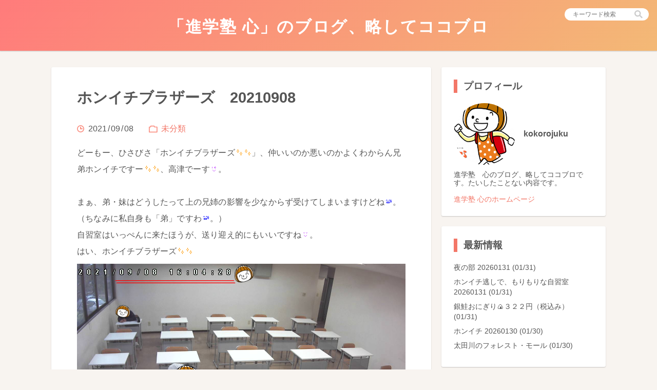

--- FILE ---
content_type: text/html; charset=utf-8
request_url: https://kokorojuku.jp/blog-entry-956.html
body_size: 12636
content:
<!DOCTYPE html>
<html>
<head>
  <meta charset="utf-8">
  <meta http-equiv="X-UA-Compatible" content="IE=edge">
  <title>ホンイチブラザーズ　20210908 - 「進学塾 心」のブログ、略してココブロ</title>
    <meta name="keywords" content="">
  <meta name="viewport" content="width=device-width, initial-scale=1">
  <meta name="author" content="kokorojuku">
  <meta name="format-detection" content="telephone=no">
  <meta http-equiv="x-dns-prefetch-control" content="on">
  <link rel="dns-prefetch" href="https://kokorojuku.jp/">
  <style>html{-webkit-box-sizing:border-box;box-sizing:border-box;overflow-y:scroll;-webkit-text-size-adjust:100%;}*,:after,:before{-webkit-box-sizing:inherit;box-sizing:inherit;}:after,:before{text-decoration:inherit;vertical-align:inherit;}*{background-repeat:no-repeat;padding:0;margin:0;}audio:not([controls]){display:none;height:0;}hr{overflow:visible;}article,aside,details,figcaption,figure,footer,header,main,menu,nav,section,summary{display:block;}summary{display:list-item;}small{font-size:80%;}[hidden],template{display:none;}abbr[title]{border-bottom:1px dotted;text-decoration:none;}a{background-color:transparent;-webkit-text-decoration-skip:objects;}a:active,a:hover{outline-width:0;}code,kbd,pre,samp{font-family:monospace,monospace;}b,strong{font-weight:bolder;}dfn{font-style:italic;}mark{background-color:#ff0;color:#000;}sub,sup{font-size:75%;line-height:0;position:relative;vertical-align:baseline;}sub{bottom:-.25em;}sup{top:-.5em;}input{border-radius:0;}[type=button],[type=reset],[type=submit] [role=button],button{cursor:pointer;}[disabled]{cursor:default;}[type=number]{width:auto;}[type=search]{-webkit-appearance:textfield;}[type=search]::-webkit-search-cancel-button,[type=search]::-webkit-search-decoration{-webkit-appearance:none;}textarea{overflow:auto;resize:vertical;}button,input,optgroup,select,textarea{font:inherit;}optgroup{font-weight:700;}button{overflow:visible;}[type=button]::-moz-focus-inner,[type=reset]::-moz-focus-inner,[type=submit]::-moz-focus-inner,button::-moz-focus-inner{border-style:none;padding:0;}[type=button]::-moz-focus-inner,[type=reset]::-moz-focus-inner,[type=submit]::-moz-focus-inner,button:-moz-focusring{outline:1px dotted ButtonText;}[type=reset],[type=submit],button,html [type=button]{-webkit-appearance:button;}button,select{text-transform:none;}button,input,select,textarea{background-color:transparent;border-style:none;color:inherit;}select{-moz-appearance:none;-webkit-appearance:none;}select::-ms-expand{display:none;}select::-ms-value{color:currentColor;}legend{border:0;color:inherit;display:table;max-width:100%;white-space:normal;}::-webkit-file-upload-button{-webkit-appearance:button;font:inherit;}[type=search]{-webkit-appearance:textfield;outline-offset:-2px;}img{border-style:none;}progress{vertical-align:baseline;}svg:not(:root){overflow:hidden;}audio,canvas,progress,video{display:inline-block;}@media screen{[hidden~=screen]{display:inherit;}[hidden~=screen]:not(:active):not(:focus):not(:target){position:absolute !important;clip:rect(0 0 0 0) !important;}}[aria-busy=true]{cursor:progress;}[aria-controls]{cursor:pointer;}[aria-disabled]{cursor:default;}::-moz-selection{background-color:#b3d4fc;color:#000;text-shadow:none;}::selection{background-color:#b3d4fc;color:#000;text-shadow:none;}body{color:#555;font-size:16px;background:#F8F4F0;}body,textarea,input,select{font-family:"YuGothic","Hiragino Kaku Gothic Pro","Meiryo",sans-serif;}ul,ol,li,dl,dt,dd{list-style:none;}p{margin:0;}input[type="text"],input[type="password"],textarea{border:1px solid #ccc;border-radius:3px;font-size:0.9rem;padding:4px 8px;}input[type="text"],input[type="password"],input[type="submit"],textarea,select{outline:none;}a{text-decoration:none;-webkit-transition:all 0.2s ease-in;transition:all 0.2s ease-in;}a:hover{opacity:.7;}a:link,a:visited,.entryBody a,.entryBody a:visited,.pager a,.pager a:visited,.m-commentArea_title,.commentList_author,.l_footer{color:#F37768;}.is-active{display:block !important;}.arrow{position:relative;vertical-align:middle;text-decoration:none;}.arrow::before,.arrow::after{content:"";display:inline-block;position:absolute;top:0;bottom:0;margin:auto;vertical-align:middle;}.arrow::before{-webkit-transition:all 0.2s ease-in;transition:all 0.2s ease-in;}.m-pager_link-prev::before{width:8px;height:8px;border-top:2px solid #F37768;border-right:2px solid #F37768;-webkit-transform:rotate(225deg);transform:rotate(225deg);left:22px;}.m-pager_link-prev::after{left:22px;}.m-pager_link-next::before{width:8px;height:8px;border-top:2px solid #F37768;border-right:2px solid #F37768;-webkit-transform:rotate(45deg);transform:rotate(45deg);right:22px;}.m-pager_link-next::after{right:22px;}.l-search{position:absolute;top:16px;right:16px;}.l-search-sp{background-color:#fff;-webkit-box-shadow:0 1px 2px rgba(0,0,0,0.2);box-shadow:0 1px 2px rgba(0,0,0,0.2);text-align:center;padding:16px 5%;}.l-search-sp .m-search{border:1px solid #ccc;border-radius:32px;padding:3px 4% 3px 2%;}.l-search-sp .m-search input[type="text"]{font-size:0.8rem;-webkit-box-flex:1;-webkit-flex-grow:1;-ms-flex-positive:1;flex-grow:1;}.l-search-sp .m-search input[type="submit"]{background-size:16px;height:20px;width:20px;}.l-search .m-search{border-radius:16px;font-size:0.85rem;padding:0 8px;}.l-search .m-search input[type="text"]{font-size:0.75rem;width:124px;}.l-search .m-search input[type="submit"]{background-size:16px;height:24px;width:24px;}.m-search{background-color:#fff;display:-webkit-box;display:-webkit-flex;display:-ms-flexbox;display:flex;-webkit-box-align:center;-webkit-align-items:center;-ms-flex-align:center;align-items:center;}.m-search input[type="text"]{border:none;}.menuTrigger{cursor:pointer;margin:0 2% 0 0;position:relative;width:32px;height:24px;}.menuTrigger span{background-color:#fff;display:inline-block;position:absolute;left:0;height:3px;width:100%;}.menuTrigger span:nth-child(1){top:0;}.menuTrigger span:nth-child(2){top:10px;}.menuTrigger span:nth-child(3){top:20px;}.searchIcon{background-image:url("[data-uri]");background-position:center;cursor:pointer;}.primaryBtn{border-radius:4px;border:1px solid #F37768;color:#F37768;cursor:pointer;line-height:1;padding:0.75rem 1.5rem;-webkit-transition:all 0.2s ease-in;transition:all 0.2s ease-in;}.primaryBtn:hover{background-color:#F37768;color:#fff;opacity:1;}.primaryBtn-commentBtn{width:160px;}.primaryBtn-archiveOpen{padding:0.5rem;text-align:center;}.primaryBtn-archiveOpen:after{content:"";display:block;width:0;height:0;border-right:6px solid transparent;border-bottom:8px solid #F37768;border-left:6px solid transparent;margin:0 auto;}.primaryBtn-archiveOpen:hover:after{border-bottom-color:#fff;}.is-over + .primaryBtn-archiveOpen:after{border-bottom:none;border-right:6px solid transparent;border-top:8px solid #F37768;border-left:6px solid transparent;}.is-over + .primaryBtn-archiveOpen:hover:after{border-bottom-color:#fff;}.normalBtn{background-color:#fff;border-radius:4px;-webkit-box-shadow:0 1px 3px 2px rgba(0,0,0,0.2);box-shadow:0 1px 3px 2px rgba(0,0,0,0.2);color:#F37768;-webkit-transition:all 0.2s ease-in;transition:all 0.2s ease-in;}.normalBtn:hover{-webkit-box-shadow:0 1px 2px rgba(0,0,0,0.2);box-shadow:0 1px 2px rgba(0,0,0,0.2);opacity:.8;}.normalBtn-commentDelete{cursor:pointer;font-size:0.9rem;margin:16px 0 0;padding:0.5rem 1rem;}body{display:-webkit-box;display:-webkit-flex;display:-ms-flexbox;display:flex;-webkit-box-orient:vertical;-webkit-box-direction:normal;-webkit-flex-direction:column;-ms-flex-direction:column;flex-direction:column;min-height:100vh;}.l-contents{-webkit-box-flex:1;-webkit-flex-grow:1;-ms-flex-positive:1;flex-grow:1;}.l-contents_inner{display:-webkit-box;display:-webkit-flex;display:-ms-flexbox;display:flex;-webkit-box-orient:horizontal;-webkit-box-direction:normal;-webkit-flex-direction:row;-ms-flex-direction:row;flex-direction:row;margin:0 auto;padding:32px 0 48px;max-width:1080px;}.l-contents_inner .l-leftArea{-webkit-box-flex:1;-webkit-flex-grow:1;-ms-flex-positive:1;flex-grow:1;max-width:740px;}.l-contents_inner .l-rightArea{margin:0 0 0 20px;width:320px;}.l-header{background:linear-gradient(135deg,#FF7B7B,#F3B976);-webkit-box-shadow:0px 1px 2px rgba(0,0,0,0.2);box-shadow:0px 1px 2px rgba(0,0,0,0.2);margin:0;}.l-header .headerContents{line-height:2.2rem;margin:0 auto;padding:32px 0 24px;text-align:center;}.l-header .headerContents_logo{color:#fff;display:inline-block;font-size:2rem;line-height:1.25;letter-spacing:0.1rem;padding:0 1rem;-webkit-transition:all 0.2s ease-in;transition:all 0.2s ease-in;}.l-header .headerContents_desc{color:#fff;}.entryList_title{color:#555;}.entryList_item{background-color:#fff;border-radius:3px;-webkit-box-shadow:0px 1px 2px rgba(0,0,0,0.2);box-shadow:0px 1px 2px rgba(0,0,0,0.2);margin:0 0 20px;padding:0;word-break:break-all;overflow:hidden;}.entryList_item .m-entryTitle{padding:24px 30px;}.entryList_item .m-entryTitle .entryTitle{display:block;font-size:1.8rem;line-height:2.4rem;margin:0 0 20px;max-height:7.4rem;}.entryList_item .m-entryTitle .entryDesc{color:#999;font-size:14px;line-height:1.2rem;max-height:3.6rem;margin:0 0 20px;overflow:hidden;}.entryList_item .m-entryTmb{width:100%;height:420px;}.entryList_item .m-entryTmb .entryTmb{width:100%;height:420px;}.entryList_item:not(:first-child){display:-webkit-box;display:-webkit-flex;display:-ms-flexbox;display:flex;-webkit-box-orient:horizontal;-webkit-box-direction:reverse;-webkit-flex-direction:row-reverse;-ms-flex-direction:row-reverse;flex-direction:row-reverse;-webkit-flex-wrap:nowrap;-ms-flex-wrap:nowrap;flex-wrap:nowrap;-webkit-box-pack:justify;-webkit-justify-content:space-between;-ms-flex-pack:justify;justify-content:space-between;-webkit-box-align:stretch;-webkit-align-items:stretch;-ms-flex-align:stretch;align-items:stretch;-webkit-align-content:center;-ms-flex-line-pack:center;align-content:center;height:205px;padding:5px;}.entryList_item:not(:first-child) .m-entryTmb{-webkit-box-flex:0;-webkit-flex:0 0 260px;-ms-flex:0 0 260px;flex:0 0 260px;height:195px;}.entryList_item:not(:first-child) .m-entryTmb .entryTmb{height:195px;width:260px;}.entryList_item:not(:first-child) .m-entryTitle{display:-webkit-box;display:-webkit-flex;display:-ms-flexbox;display:flex;-webkit-box-flex:1;-webkit-flex:1;-ms-flex:1;flex:1;-webkit-box-pack:justify;-webkit-justify-content:space-between;-ms-flex-pack:justify;justify-content:space-between;-webkit-box-align:start;-webkit-align-items:start;-ms-flex-align:start;align-items:start;padding:20px;position:relative;}.entryList_item:not(:first-child) .m-entryTitle_inner .entryTitle{font-size:1.6rem;line-height:2rem;max-height:6rem;}.entryList_item:not(:first-child) .entryDesc{display:none;}.entryList_item:not(:first-child) .m-entrySup{position:absolute;bottom:20px;}.m-entryTitle .entryTitle{color:#555;-webkit-transition:all 0.2s ease-in;transition:all 0.2s ease-in;font-weight:bold;overflow:hidden;}.m-entryTitle .entryTitle:hover{color:#555;}.m-entryTmb{display:block;overflow:hidden;}.m-entryTmb:hover{opacity:.7;}.m-entryTmb .entryTmb{background-size:cover;background-position:center center;display:block;}.m-entrySup{display:block;padding:0;overflow:hidden;width:100%;}.m-entrySup .entryDate{background-image:url("[data-uri]");background-size:14px 14px;background-position:left center;display:inline-block;padding:0 0 0 20px;}.m-entrySup .entryDate_y{display:inline;margin:0 2px;}.m-entrySup .entryDate_m{display:inline;margin:0 2px;}.m-entrySup .entryDate_d{display:inline;margin:0 2px;}.m-entrySup .entryCat{background-image:url("[data-uri]");background-size:17px 21px;background-position:left center;padding:0 0 0 24px;display:inline-block;margin:0 0 0 24px;}.l-entry{background-color:#fff;border-radius:3px;-webkit-box-shadow:0px 1px 2px rgba(0,0,0,0.2);box-shadow:0px 1px 2px rgba(0,0,0,0.2);margin:0 0 20px;padding:40px 50px;word-wrap:break-word;overflow-wrap:break-word;}.l-entryHeader{margin:0 0 20px;}.l-entryHeader .entryTitle{font-size:1.8rem;line-height:2.4rem;margin:0 0 32px;}.l-entryBody .entryText,.l-entryBody .entryMore{letter-spacing:0.2px;line-height:2rem;padding:0;margin:0;}.l-entryBody a:visited,.l-entryBody a:focus,.l-entryBody a:hover,.l-entryBody a:active{opacity:.7;}.l-entry h3{font-size:1.6rem;margin:20px 0 0 0;padding:0 0 0 12px;border-left:8px solid #F37768;}.l-entry h4{font-size:1.45rem;margin:20px 0 0 0;}.l-entry h5{font-size:1.3rem;margin:20px 0 0 0;}.l-entry h6{font-size:1rem;margin:20px 0 0 0;}.l-entry img{max-width:100%;height:auto;margin:8px auto;}.l-entry .emoji{display:inline-block;margin:0 2px;}.l-entry ul,.l-entry ol,.l-entry dl,.l-entry p,.l-entry fieldset,.l-entry blockquote,.l-entry table{margin:0.8rem 0;}.l-entry fieldset{border:1px solid #ccc;margin:0 2px;padding:10px;}.l-entry blockquote{background-color:#F8F4F0;border-radius:4px;margin:20px 0;padding:24px;position:relative;}.l-entry blockquote:after{position:absolute;bottom:-8px;right:16px;content:'"';font-family:sans-serif;font-size:5.5em;opacity:.1;}.l-entry table{margin:0 0 20px 0;border-collapse:collapse;border-spacing:0;}.l-entry th,.l-entry td{padding:12px;text-align:left;border:1px solid #ccc;}.l-entry em,.l-entry i{font-family:Verdana,Helvetica,"Hiragino Kaku Gothic Pro",sans-serif;}.l-entry iframe{display:block;margin:24px auto;max-width:100%;}.entryFooter{display:-webkit-flex;display:flex;margin:60px 0 0;}.l-entry img.entryTagIcon{margin:5px 12px 0 0;max-width:none;height:14px;width:14px;}.entryTag{-webkit-flex:1;flex:1;}.entryTag a{font-size:14px;margin:0 0.4rem;}.entryTag a:first-child{margin:0 0.4rem 0 0;}.m-commentArea{background-color:#fff;border-radius:3px;-webkit-box-shadow:0 1px 2px rgba(0,0,0,0.2);box-shadow:0 1px 2px rgba(0,0,0,0.2);padding:40px 50px;}.m-commentArea_title{font-size:1.5rem;margin:0 0 16px;}.commentList{border-bottom:1px dotted #ccc;clear:both;padding:16px 0;overflow:hidden;word-wrap:break-word;overflow-wrap:break-word;}.commentList_author{margin:0 0 4px;font-weight:normal;}.commentList_title{margin:0 0 4px;font-weight:bold;}.commentList_text{font-size:0.9rem;}.commentList_footer{font-size:0.8rem;float:right;}.commentList_footer .commentDate,.commentList_footer .commentUrl,.commentList_footer .commentEdit{padding-right:4px;}.m-commentForm{margin:32px 0;}.m-commentForm_title{font-size:1rem;font-weight:bold;margin:0 0 8px 0;line-height:1;}.m-commentForm_input{margin:0 0 20px;}.m-commentForm_textarea{margin:0 0 10px 0;}.m-commentForm_textarea .commentFormTextarea{width:100%;height:200px;}.comment_form_checkbox_wrap,.comment_form_text_wrap{margin:0 0 20px 0;}.commentFormText{width:60%;}.commentFormCheckbox{margin:0 8px 0 0;-webkit-appearance:checkbox;}.comment_form_delete_btn{font-size:14px;float:right;margin:10px;cursor:pointer;}.search_area,.titlelist_area{background-color:#fff;border-radius:3px;-webkit-box-shadow:0 1px 2px rgba(0,0,0,0.2);box-shadow:0 1px 2px rgba(0,0,0,0.2);margin:0 0 20px;padding:20px 5%;}.search_area_title,.titlelist_area_title{font-size:1.3rem;font-weight:bold;margin:16px 0 24px;}.search_list,.titlelist_list{letter-spacing:0.2px;}.search_item,.titlelist_item{border-bottom:1px dotted #ccc;word-wrap:break-word;}.search_item{margin:0 0 20px;padding:0 0 20px;}.titlelist_item{margin:0 0 16px;padding:0 0 16px;}.search_item:last-child,.titlelist_item:last-child{border-bottom:none;margin:0;}.search_item_title,.titlelist_item_title{display:block;font-size:1.2rem;font-weight:bold;margin:0 0 8px;}.search_item_description,.titlelist_item_description{font-size:0.9rem;}.search_item_sup,.titlelist_item_sup{text-align:right;font-size:0.8rem;margin:8px 0 0;}.search_item_category,.titlelist_item_category{margin:0 8px 0 0;}.l-pager{background-color:#fff;border-radius:3px;-webkit-box-shadow:0px 1px 2px rgba(0,0,0,0.2);box-shadow:0px 1px 2px rgba(0,0,0,0.2);margin:0 auto 20px;line-height:1em;overflow:hidden;position:relative;}.m-pager-prev{float:left;text-align:left;}.m-pager-next{float:right;text-align:right;}.m-pager-home{position:absolute;top:50%;left:50%;-webkit-transform:translate(-50%,-50%);transform:translate(-50%,-50%);}.m-pager_link{display:inline-block;width:100%;}.m-pager_link-prev{padding:24px 6px 24px 20px;}.m-pager_link-next{padding:24px 20px 24px 6px;}.m-pager_link-home img{cursor:pointer;height:24px;width:24px;}.m-pager .pagerText{vertical-align:middle;margin:0 12px;line-height:1;}.m-plugin{background-color:#fff;border-radius:3px;-webkit-box-shadow:0 1px 2px rgba(0,0,0,0.2);box-shadow:0 1px 2px rgba(0,0,0,0.2);margin:0 0 20px;padding:24px;}.m-plugin_title{border-left:7px solid #F37768;margin:0 0 20px;padding:0 0 0 12px;}.m-plugin .pluginContents_list{margin:0 0 8px;line-height:1.2rem;}.m-plugin .pluginContents_list a{color:#555;font-size:0.9rem;}.m-plugin .pluginContents-archive.is-over{height:370px;overflow:hidden;}.profHeader{display:-webkit-box;display:-webkit-flex;display:-ms-flexbox;display:flex;-webkit-box-align:center;-webkit-align-items:center;-ms-flex-align:center;align-items:center;margin:0 0 12px;}.profHeader_img{background-size:cover;background-position:center;border-radius:120px;overflow:hidden;height:120px;width:120px;}.profHeader_name{font-weight:bold;margin:0 0 0 16px;line-height:1.25;word-break:break-all;}.profIntro{font-size:0.85rem;line-height:1.2;}#archive_opener{display:none;}#archive_opener.is-visible{display:block;}.userTag{display:inline-block;font-size:14px;margin:0 0.35rem 0 0;}.l-footer{background:#fff;-webkit-box-shadow:0 -1px 1px rgba(0,0,0,0.1);box-shadow:0 -1px 1px rgba(0,0,0,0.1);font-size:0.82rem;line-height:1.75;padding:1.5rem 0;text-align:center;}.l-rightArea .l-footer{-webkit-box-shadow:0 1px 2px rgba(0,0,0,0.2);box-shadow:0 1px 2px rgba(0,0,0,0.2);border-radius:3px;}@media screen and (max-width:1160px){.l-header .headerContents_logo{font-size:1.85rem;}}@media screen and (max-width:1080px){.l-contents_inner{padding:32px 10px 48px;}.l-contents_inner .l-rightArea{width:300px;}}@media screen and (min-width:981px){.l-search{display:block;}.l-search-sp{display:none;}.menuTrigger{display:none;}.overlayFilter{display:none;}}@media screen and (max-width:980px){.l-header_inner{display:-webkit-box;display:-webkit-flex;display:-ms-flexbox;display:flex;-webkit-box-align:center;-webkit-align-items:center;-ms-flex-align:center;align-items:center;}.l-header_inner .headerContents{padding:24px 0 20px;}.l-header_inner .headerContents_logo{font-size:1.7rem;}.l-search{display:none;}.l-contents_inner{display:block;margin:0 auto;padding:32px 0 48px;width:740px;}.l-contents_inner .l-rightArea{background-color:#fff;display:none;overflow-y:scroll;position:fixed;top:0;right:-100%;bottom:0;margin:0;width:45%;-webkit-transition:right .5s 1s;transition:right .5s 1s;z-index:50;}.l-contents_inner .l-rightArea.is-active{right:0;}.l-contents_inner .l-rightArea .m-plugin{-webkit-box-shadow:none;box-shadow:none;border-radius:0;margin:0;}.l-contents_inner .l-rightArea .m-plugin .pluginContents_list{margin:0 0 12px;}.overlayFilter{background:#000;cursor:pointer;display:none;opacity:.8;position:fixed;top:0;right:0;bottom:0;left:0;z-index:20;}.m-commentArea{margin:0 0 20px;}.l-rightArea .l-footer{-webkit-box-shadow:0 -1px 1px rgba(0,0,0,0.1);box-shadow:0 -1px 1px rgba(0,0,0,0.1);border-radius:0;}}@media screen and (max-width:860px){.l-header .headerContents_logo{font-size:1.65rem;letter-spacing:0;}.l-contents-permanentPage{width:100%;}.l-contents-permanentPage .l-pager{border-radius:0;}.l-contents-commentEditPage{width:100%;}.l-entry{border-radius:0;padding:30px 5%;}.m-commentArea{border-radius:0;padding:30px 5%;}.normalBtn-commentDelete{margin:16px 5% 0;}}@media screen and (max-width:760px){.l-contents{width:100%;}.l-contents_inner{width:100%;}.l-contents_inner .l-rightArea{width:60%;}.l-header .headerContents_logo{font-size:1.6rem;}.entryList_item{border-radius:0;}.entryList_item .m-entryTmb{height:320px;width:100%;}.entryList_item .m-entryTmb .entryTmb{height:320px;width:100%;}.entryList_item .m-entryTitle{padding:20px 5%;}.entryList_item .m-entryTitle .entryTitle{font-size:1.5rem;line-height:2rem;margin:0 0 16px;max-height:none;}.entryList_item .m-entryTitle .entryDesc{display:none;}.entryList_item:not(:first-child){display:block;height:auto;padding:0;}.entryList_item:not(:first-child) .m-entryTmb{height:320px;}.entryList_item:not(:first-child) .m-entryTmb .entryTmb{height:320px;width:100%;}.entryList_item:not(:first-child) .m-entryTitle{display:block;padding:20px 5%;}.entryList_item:not(:first-child) .m-entryTitle_inner .entryTitle{font-size:1.5rem;line-height:2rem;max-height:none;}.entryList_item:not(:first-child) .m-entrySup{position:static;}.l-entryHeader .entryTitle{font-size:1.65rem;line-height:2.2rem;margin:0 0 24px;}.l-pager{border-radius:0;}}@media screen and (max-width:680px){.l-header .headerContents_logo{font-size:1.5rem;}.entryList_item .m-entryTitle .entryTitle{font-size:1.4rem;line-height:1.9rem;}.entryList_item .m-entryTitle .m-entrySup{font-size:0.9rem;}.entryList_item:not(:first-child) .m-entryTitle_inner .entryTitle{font-size:1.4rem;line-height:1.9rem;}}@media screen and (max-width:600px){.l-header_inner{-webkit-box-flex:1;-webkit-flex-grow:1;-ms-flex-positive:1;flex-grow:1;text-align:left;}.l-header_inner .headerContents{-webkit-box-flex:1;-webkit-flex-grow:1;-ms-flex-positive:1;flex-grow:1;line-height:1;padding:20px 0;text-align:left;}.l-header_inner .headerContents_logo{font-size:1.4rem;}.l-header_inner .headerContents_desc{display:none;}.l-contents_inner{padding:24px 0 32px;}.entryList_item .m-entryTmb{height:240px;}.entryList_item .m-entryTmb .entryTmb{height:240px;}.entryList_item:not(:first-child) .m-entryTmb{height:240px;}.entryList_item:not(:first-child) .m-entryTmb .entryTmb{height:240px;}.l-entryHeader{margin:0 0 16px;}.l-entryHeader .entryTitle{font-size:1.55rem;line-height:2.2rem;margin:0 0 20px;}.l-entryBody .entryText,.l-entryBody .entryMore{line-height:1.75rem;}.l-entry h3{font-size:1.4rem;}.l-entry h4{font-size:1.25rem;}.l-entry h5{font-size:1.15rem;}.m-commentArea_title{font-size:1.4rem;}.m-commentForm_title{font-size:0.85rem;}.commentFormText{width:100%;}.primaryBtn-commentBtn{width:100%;}.l-pager{font-size:0.9rem;}.l-footer{font-size:0.7rem;line-height:1.75rem;}}@media screen and (max-width:540px){.l-header .headerContents_logo{font-size:1.3rem;}.m-entrySup{font-size:0.9rem;}}@media screen and (max-width:500px){.l-contents_inner{padding:20px 0 24px;}.l-contents_inner .l-rightArea{width:80%;}.l-header .headerContents_logo{font-size:1.2rem;}.menuTrigger{margin:0 4% 0 0;width:28px;height:20px;}.menuTrigger span:nth-child(1){top:0;}.menuTrigger span:nth-child(2){top:8px;}.menuTrigger span:nth-child(3){top:16px;}.entryList_item .m-entryTmb{height:200px;}.entryList_item .m-entryTmb .entryTmb{height:200px;}.entryList_item .m-entryTitle{padding:16px 5%;}.entryList_item .m-entryTitle .entryTitle{font-size:1.3rem;line-height:1.75rem;}.entryList_item .m-entryTitle .m-entrySup{font-size:0.9rem;}.entryList_item:not(:first-child) .m-entryTmb{height:200px;}.entryList_item:not(:first-child) .m-entryTmb .entryTmb{height:200px;}.entryList_item:not(:first-child) .m-entryTitle{padding:16px 5%;}.entryList_item:not(:first-child) .m-entryTitle_inner .entryTitle{font-size:1.3rem;line-height:1.75rem;}.l-entry{padding:24px 5%;}.l-entry h3{font-size:1.3rem;}.l-entry h4{font-size:1.2rem;}.l-entry h5{font-size:1.1rem;}.l-entryHeader{margin:0 0 12px;}.l-entryHeader .entryTitle{font-size:1.4rem;line-height:2rem;margin:0 0 16px;}.commentList_footer{margin:4px 0 0;}.m-commentArea{padding:24px 5%;}.m-commentArea_title{font-size:1.3rem;margin:0 0 12px;}}</style>
  <link rel="dns-prefetch" href="https://kokorojuku.jp/">
  <link rel="alternate" type="application/rss+xml" href="https://kokorojuku.jp/?xml" title="RSS">
      <link rel="next" href="https://kokorojuku.jp/blog-entry-957.html">  <link rel="prev" href="https://kokorojuku.jp/blog-entry-955.html">  <link rel="start" href="https://kokorojuku.jp/">
  <script>
  (function() {
    const initMenu = function() {
      let archive = document.getElementById('plugin_archive'),
        trigger = document.getElementById('archive_opener'); 

      document.getElementById('menu_trigger').addEventListener('click', openMenu, false);
      document.getElementById('overlay_filter').addEventListener('click', closeMenu, false);
      trigger.addEventListener('click', toggleList, false);  
      if(archive.clientHeight > 370) {
        archive.classList.add('is-over'); 
        trigger.classList.add('is-visible');
      }
    }
    const toggleList = function() {
      document.getElementById('plugin_archive').classList.toggle('is-over');
    }
    const openMenu = function() {
      document.getElementById('right_area').classList.add('is-active');
      document.getElementById('overlay_filter').classList.add('is-active');
    }
    const closeMenu = function() {
      document.getElementById('right_area').classList.remove('is-active');
      document.getElementById('overlay_filter').classList.remove('is-active');
    }
    document.addEventListener("DOMContentLoaded", initMenu, false);
    let timer = setInterval(function(){
      if ("undefined" === typeof window.Autopager) {
        return;
      }
      window.Autopager.pageChangeLister(initMenu);
      clearInterval(timer);
    }, 500);
  })();
  </script>
<meta property="og:type" content="article">
<meta property="og:url" content="https://kokorojuku.jp/blog-entry-956.html">
<meta property="og:title" content="ホンイチブラザーズ　20210908">
<meta property="og:description" content="どーもー、ひさびさ「ホンイチブラザーズ」、仲いいのか悪いのかよくわからん兄弟ホンイチですー、高津でーす。まぁ、弟・妹はどうしたって上の兄姉の影響を少なからず受けてしまいますけどね。（ちなみに私自身も「弟」ですわ。）自習室はいっぺんに来たほうが、送り迎え的にもいいですね。はい、ホンイチブラザーズこの、手前のお兄さんには「ホンイチ・マスター」の称号を、うしろの弟には「ホンイチ・プレンティス」の称号を勝...">
<meta property="og:image" content="https://blog-imgs-136.fc2.com/k/o/k/kokorojuku/20210908174603abb.jpg">
</head>
<body>
  <header class="l-header">
    <div class="l-header_inner">
      <div class="headerContents">
        <a href="https://kokorojuku.jp/"><h1 class="headerContents_logo">「進学塾 心」のブログ、略してココブロ</h1></a>
        <p class="headerContents_desc"></p>
      </div>
      <div class="l-search">
        <form action="https://kokorojuku.jp/blog-entry-956.html" method="get">
        <div class="m-search">
          <input type="text" name="q" value="" placeholder="キーワード検索">
          <input type="submit" value="" class="searchIcon">
        </div>
        </form>
      </div>
      <div id="menu_trigger" class="menuTrigger">
        <span></span><span></span><span></span>
      </div>
    </div>
  </header>

  <div class="l-contents">
    <div class="l-contents_inner">

      <div class="l-leftArea">
      
                              <!-- 個別記事 -->

        <div class="l-entry" id="e956">
          <div class="l-entryHeader">
            <h2 class="entryTitle">
              ホンイチブラザーズ　20210908            </h2>

            <div class="m-entrySup">
              <div class="entryDate">
                <span class="entryDate_y">2021</span><span>/</span><span class="entryDate_m">09</span><span>/</span><span class="entryDate_d">08</span>
              </div>
              <div class="entryCat">
                <a href="/blog-category-0.html" title="このカテゴリ一覧を見る">
                  未分類                </a>
              </div>
            </div>
          </div><!-- /l-entryHeader -->

          <div class="l-entryBody">
            <div class="entryText">
              どーもー、ひさびさ「ホンイチブラザーズ<img src="//static.fc2.com/image/i/189.gif"  class="emoji" style="border:none;" /><img src="//static.fc2.com/image/i/189.gif"  class="emoji" style="border:none;" />」、仲いいのか悪いのかよくわからん兄弟ホンイチですー<img src="//static.fc2.com/image/i/189.gif"  class="emoji" style="border:none;" /><img src="//static.fc2.com/image/i/189.gif"  class="emoji" style="border:none;" />、高津でーす<img src="//static.fc2.com/image/i/236.gif"  class="emoji" style="border:none;" />。<div><br></div><div>まぁ、弟・妹はどうしたって上の兄姉の影響を少なからず受けてしまいますけどね<img src="//static.fc2.com/image/i/229.gif"  class="emoji" style="border:none;" />。</div><div>（ちなみに私自身も「弟」ですわ<img src="//static.fc2.com/image/i/229.gif"  class="emoji" style="border:none;" />。）</div><div>自習室はいっぺんに来たほうが、送り迎え的にもいいですね<img src="//static.fc2.com/image/i/228.gif"  class="emoji" style="border:none;" />。</div><div>はい、ホンイチブラザーズ<img src="//static.fc2.com/image/i/189.gif"  class="emoji" style="border:none;" /><img src="//static.fc2.com/image/i/189.gif"  class="emoji" style="border:none;" /></div><div><a href="https://kokorojuku.jp/img/20210908174603abb.jpg/" target="_blank"><img src="https://blog-imgs-136.fc2.com/k/o/k/kokorojuku/20210908174603abb.jpg" alt="20210908ホンイチ"></a><br></div><div>この、手前のお兄さんには「ホンイチ・マスター<img src="//static.fc2.com/image/i/234.gif"  class="emoji" style="border:none;" />」の称号を、うしろの弟には「ホンイチ・プレンティス<img src="//static.fc2.com/image/i/189.gif"  class="emoji" style="border:none;" />」の称号を勝手に授けます。スターウォーズですね<img src="//static.fc2.com/image/i/229.gif"  class="emoji" style="border:none;" />。</div><div><br></div><div>最近また雨が続いて<img src="//static.fc2.com/image/i/181.gif"  class="emoji" style="border:none;" />、洗濯ものに困る感じですねー<img src="//static.fc2.com/image/i/229.gif"  class="emoji" style="border:none;" /><img src="//static.fc2.com/image/i/229.gif"  class="emoji" style="border:none;" /><img src="//static.fc2.com/image/i/229.gif"  class="emoji" style="border:none;" />。</div><div>じゃねー。</div>            </div>
            <div class="entryMore">
                          </div>
          </div><!-- /l-entryBody -->
          
                  </div><!-- /l-entry -->

                        
        <!-- 記事ページャ -->
          <div class="l-pager">
                          <div class="m-pager m-pager-prev">
                <a class="m-pager_link m-pager_link-prev arrow" href="https://kokorojuku.jp/blog-entry-957.html">
                  <span class="pagerText">前の記事</span>
                </a>
              </div>
            
            <div class="m-pager m-pager-home">
              <a href="https://kokorojuku.jp/" class="m-pager_link m-pager_link-home"><img src="data:image/svg+xml;charset=utf8,%3C%3Fxml%20version%3D%221.0%22%20encoding%3D%22utf-8%22%3F%3E%0A%3C!--%20Generator%3A%20Adobe%20Illustrator%2022.0.1%2C%20SVG%20Export%20Plug-In%20.%20SVG%20Version%3A%206.00%20Build%200)%20%20--%3E%0A%3Csvg%20version%3D%221.1%22%20id%3D%22%E3%83%AC%E3%82%A4%E3%83%A4%E3%83%BC_1%22%20xmlns%3D%22http%3A%2F%2Fwww.w3.org%2F2000%2Fsvg%22%20xmlns%3Axlink%3D%22http%3A%2F%2Fwww.w3.org%2F1999%2Fxlink%22%20x%3D%220px%22%0A%09%20y%3D%220px%22%20viewBox%3D%220%200%2051%2048%22%20style%3D%22enable-background%3Anew%200%200%2051%2048%3B%22%20xml%3Aspace%3D%22preserve%22%3E%0A%3Cstyle%20type%3D%22text%2Fcss%22%3E%0A%09.st0%7Bfill%3A%23FA9285%3B%7D%0A%3C%2Fstyle%3E%0A%3Ctitle%3ECombined%20Shape%3C%2Ftitle%3E%0A%3Cdesc%3ECreated%20with%20Sketch.%3C%2Fdesc%3E%0A%3Cg%20id%3D%22Page-1%22%3E%0A%09%3Cpath%20id%3D%22Combined-Shape%22%20class%3D%22st0%22%20d%3D%22M25.5%2C31.4V48h19c0.5%2C0%2C1-0.5%2C1-1V18.5H51L25.5%2C0L0%2C18.5h5.5V47c0%2C0.6%2C0.4%2C1%2C1%2C1h8.1V31.4%0A%09%09c0-3.1%2C2.4-5.5%2C5.5-5.5S25.5%2C28.3%2C25.5%2C31.4z%22%2F%3E%0A%3C%2Fg%3E%0A%3C%2Fsvg%3E%0A" alt=""></a>
            </div>

                          <div class="m-pager m-pager-next">
                <a class="m-pager_link m-pager_link-next arrow" href="https://kokorojuku.jp/blog-entry-955.html">
                  <span class="pagerText">次の記事</span>
                </a>
              </div>
                      </div>
        <!-- 記事ページャ -->

                        
        <!-- /個別記事 -->
                      
              <div class="m-commentArea">
          <h3 id="comment-top" class="m-commentArea_title">コメント</h3>
          <!-- コメント一覧 -->
                    <!-- /コメント一覧 -->

          <!-- コメント投稿フォーム -->
            <form action="https://kokorojuku.jp/blog-entry-956.html" method="post" name="comment_form" id="comment_form">
              <div class="m-commentForm cf">
                  <div class="m-commentForm_title">
                    <input type="hidden" name="mode" value="regist" />
                    <input type="hidden" name="comment[no]" value="956" />
                    <label for="name">名前</label>
                  </div>
                  <div class="m-commentForm_input">
                    <input id="name" class="commentFormText" type="text" name="comment[name]" size="30" value="" />
                  </div>

                  <div class="m-commentForm_title">
                    <label for="subject">タイトル</label>
                  </div>
                  <div class="m-commentForm_input">
                    <input id="subject" class="commentFormText" name="comment[title]" type="text" size="30" />
                  </div>
                  <div class="m-commentForm_title">
                    <label for="url">URL</label>
                  </div>
                  <div class="m-commentForm_input">
                    <input id="url" class="commentFormText" type="text" name="comment[url]" size="30" value="" />
                  </div>

                  <div class="m-commentForm_title">
                    <label for="comment">本文</label>
                  </div>
                  <div class="m-commentForm_textarea">
                    <textarea class="commentFormTextarea" id="comment" cols="20" rows="5" name="comment[body]"></textarea>
                  </div>

                  <div class="m-commentForm_title">
                    <label for="pass">パスワード</label>
                  </div>
                  <div class="m-commentForm_input">
                    <input id="pass" class="commentFormText" type="password" name="comment[pass]" size="20" />
                  </div>
                  <div class="m-commentForm_title m-commentForm_title-himitu">
                    非公開コメント                  </div>
                  <div class="m-commentForm_input">
                    <input id="himitu"  class="commentFormCheckbox" type="checkbox" name="comment[himitu]" /><label class="himitu_label" for="himitu">管理者にだけ表示を許可する</label>
                  </div>
              </div>

              <p class="commentFormBtn"><input class="primaryBtn primaryBtn-commentBtn" type="submit" value="送信" /></p>
            </form>
            <!-- /コメント投稿フォーム -->
        </div>
      
      
      
      
    </div><!-- /l-leftArea -->

      <div id="right_area" class="l-rightArea">
        <div class="l-search-sp">
          <form action="https://kokorojuku.jp/blog-entry-956.html" method="get">
          <div class="m-search">
            <input type="text" name="q" value="" placeholder="キーワード検索">
            <input type="submit" value="" class="searchIcon">
          </div>
          </form>
        </div>

        <div class="m-plugin">
          <h3 class="m-plugin_title">プロフィール</h3>
          <div class="profHeader">
                        <div class="profHeader_img" style="background-image: url(https://blog-imgs-171.fc2.com/k/o/k/kokorojuku/LOGO2024s.png);"></div>
                        <p class="profHeader_name">kokorojuku</p>
          </div>
          <p class="profIntro">進学塾　心のブログ、略してココブロです。たいしたことない内容です。<br><br><a href="http://kokoro-juku.jp/" target="_top">進学塾 心のホームページ</a></p>
        </div>      

        <div class="m-plugin">
          <h3 class="m-plugin_title">最新情報</h3>
          <ul class="pluginContents">
            <li class="pluginContents_list">
              <a href="https://kokorojuku.jp/blog-entry-3800.html" title="夜の部 20260131">夜の部 20260131 (01/31)</a>
            </li><li class="pluginContents_list">
              <a href="https://kokorojuku.jp/blog-entry-3799.html" title="ホンイチ逃しで、もりもりな自習室 20260131">ホンイチ逃しで、もりもりな自習室 20260131 (01/31)</a>
            </li><li class="pluginContents_list">
              <a href="https://kokorojuku.jp/blog-entry-3798.html" title="銀鮭おにぎり🍙３２２円（税込み）">銀鮭おにぎり🍙３２２円（税込み） (01/31)</a>
            </li><li class="pluginContents_list">
              <a href="https://kokorojuku.jp/blog-entry-3797.html" title="ホンイチ 20260130">ホンイチ 20260130 (01/30)</a>
            </li><li class="pluginContents_list">
              <a href="https://kokorojuku.jp/blog-entry-3796.html" title="太田川のフォレスト・モール">太田川のフォレスト・モール (01/30)</a>
            </li>          </ul>
        </div>      

        <div class="m-plugin">
          <h3 class="m-plugin_title">カテゴリー</h3>
          <ul class="pluginContents">
          <li class="pluginContents_list">
                                          <a href="https://kokorojuku.jp/blog-category-0.html" title="未分類" data-no-instant>未分類 (3797)</a>
            </li>          </ul>
        </div>      

        <div class="m-plugin">
          <h3 class="m-plugin_title">月別アーカイブ</h3>
          <ul id="plugin_archive" class="pluginContents pluginContents-archive">
            <li class="pluginContents_list">
              <a href="https://kokorojuku.jp/blog-date-202601.html" title="2026/01">2026/01 (54)</a>
            </li><li class="pluginContents_list">
              <a href="https://kokorojuku.jp/blog-date-202512.html" title="2025/12">2025/12 (61)</a>
            </li><li class="pluginContents_list">
              <a href="https://kokorojuku.jp/blog-date-202511.html" title="2025/11">2025/11 (58)</a>
            </li><li class="pluginContents_list">
              <a href="https://kokorojuku.jp/blog-date-202510.html" title="2025/10">2025/10 (51)</a>
            </li><li class="pluginContents_list">
              <a href="https://kokorojuku.jp/blog-date-202509.html" title="2025/09">2025/09 (66)</a>
            </li><li class="pluginContents_list">
              <a href="https://kokorojuku.jp/blog-date-202508.html" title="2025/08">2025/08 (54)</a>
            </li><li class="pluginContents_list">
              <a href="https://kokorojuku.jp/blog-date-202507.html" title="2025/07">2025/07 (64)</a>
            </li><li class="pluginContents_list">
              <a href="https://kokorojuku.jp/blog-date-202506.html" title="2025/06">2025/06 (60)</a>
            </li><li class="pluginContents_list">
              <a href="https://kokorojuku.jp/blog-date-202505.html" title="2025/05">2025/05 (47)</a>
            </li><li class="pluginContents_list">
              <a href="https://kokorojuku.jp/blog-date-202504.html" title="2025/04">2025/04 (41)</a>
            </li><li class="pluginContents_list">
              <a href="https://kokorojuku.jp/blog-date-202503.html" title="2025/03">2025/03 (28)</a>
            </li><li class="pluginContents_list">
              <a href="https://kokorojuku.jp/blog-date-202502.html" title="2025/02">2025/02 (63)</a>
            </li><li class="pluginContents_list">
              <a href="https://kokorojuku.jp/blog-date-202501.html" title="2025/01">2025/01 (58)</a>
            </li><li class="pluginContents_list">
              <a href="https://kokorojuku.jp/blog-date-202412.html" title="2024/12">2024/12 (52)</a>
            </li><li class="pluginContents_list">
              <a href="https://kokorojuku.jp/blog-date-202411.html" title="2024/11">2024/11 (68)</a>
            </li><li class="pluginContents_list">
              <a href="https://kokorojuku.jp/blog-date-202410.html" title="2024/10">2024/10 (65)</a>
            </li><li class="pluginContents_list">
              <a href="https://kokorojuku.jp/blog-date-202409.html" title="2024/09">2024/09 (72)</a>
            </li><li class="pluginContents_list">
              <a href="https://kokorojuku.jp/blog-date-202408.html" title="2024/08">2024/08 (70)</a>
            </li><li class="pluginContents_list">
              <a href="https://kokorojuku.jp/blog-date-202407.html" title="2024/07">2024/07 (50)</a>
            </li><li class="pluginContents_list">
              <a href="https://kokorojuku.jp/blog-date-202406.html" title="2024/06">2024/06 (57)</a>
            </li><li class="pluginContents_list">
              <a href="https://kokorojuku.jp/blog-date-202405.html" title="2024/05">2024/05 (34)</a>
            </li><li class="pluginContents_list">
              <a href="https://kokorojuku.jp/blog-date-202404.html" title="2024/04">2024/04 (32)</a>
            </li><li class="pluginContents_list">
              <a href="https://kokorojuku.jp/blog-date-202403.html" title="2024/03">2024/03 (29)</a>
            </li><li class="pluginContents_list">
              <a href="https://kokorojuku.jp/blog-date-202402.html" title="2024/02">2024/02 (45)</a>
            </li><li class="pluginContents_list">
              <a href="https://kokorojuku.jp/blog-date-202401.html" title="2024/01">2024/01 (36)</a>
            </li><li class="pluginContents_list">
              <a href="https://kokorojuku.jp/blog-date-202312.html" title="2023/12">2023/12 (40)</a>
            </li><li class="pluginContents_list">
              <a href="https://kokorojuku.jp/blog-date-202311.html" title="2023/11">2023/11 (40)</a>
            </li><li class="pluginContents_list">
              <a href="https://kokorojuku.jp/blog-date-202310.html" title="2023/10">2023/10 (34)</a>
            </li><li class="pluginContents_list">
              <a href="https://kokorojuku.jp/blog-date-202309.html" title="2023/09">2023/09 (52)</a>
            </li><li class="pluginContents_list">
              <a href="https://kokorojuku.jp/blog-date-202308.html" title="2023/08">2023/08 (56)</a>
            </li><li class="pluginContents_list">
              <a href="https://kokorojuku.jp/blog-date-202307.html" title="2023/07">2023/07 (56)</a>
            </li><li class="pluginContents_list">
              <a href="https://kokorojuku.jp/blog-date-202306.html" title="2023/06">2023/06 (55)</a>
            </li><li class="pluginContents_list">
              <a href="https://kokorojuku.jp/blog-date-202305.html" title="2023/05">2023/05 (60)</a>
            </li><li class="pluginContents_list">
              <a href="https://kokorojuku.jp/blog-date-202304.html" title="2023/04">2023/04 (49)</a>
            </li><li class="pluginContents_list">
              <a href="https://kokorojuku.jp/blog-date-202303.html" title="2023/03">2023/03 (46)</a>
            </li><li class="pluginContents_list">
              <a href="https://kokorojuku.jp/blog-date-202302.html" title="2023/02">2023/02 (53)</a>
            </li><li class="pluginContents_list">
              <a href="https://kokorojuku.jp/blog-date-202301.html" title="2023/01">2023/01 (53)</a>
            </li><li class="pluginContents_list">
              <a href="https://kokorojuku.jp/blog-date-202212.html" title="2022/12">2022/12 (54)</a>
            </li><li class="pluginContents_list">
              <a href="https://kokorojuku.jp/blog-date-202211.html" title="2022/11">2022/11 (46)</a>
            </li><li class="pluginContents_list">
              <a href="https://kokorojuku.jp/blog-date-202210.html" title="2022/10">2022/10 (39)</a>
            </li><li class="pluginContents_list">
              <a href="https://kokorojuku.jp/blog-date-202209.html" title="2022/09">2022/09 (64)</a>
            </li><li class="pluginContents_list">
              <a href="https://kokorojuku.jp/blog-date-202208.html" title="2022/08">2022/08 (59)</a>
            </li><li class="pluginContents_list">
              <a href="https://kokorojuku.jp/blog-date-202207.html" title="2022/07">2022/07 (64)</a>
            </li><li class="pluginContents_list">
              <a href="https://kokorojuku.jp/blog-date-202206.html" title="2022/06">2022/06 (66)</a>
            </li><li class="pluginContents_list">
              <a href="https://kokorojuku.jp/blog-date-202205.html" title="2022/05">2022/05 (56)</a>
            </li><li class="pluginContents_list">
              <a href="https://kokorojuku.jp/blog-date-202204.html" title="2022/04">2022/04 (50)</a>
            </li><li class="pluginContents_list">
              <a href="https://kokorojuku.jp/blog-date-202203.html" title="2022/03">2022/03 (62)</a>
            </li><li class="pluginContents_list">
              <a href="https://kokorojuku.jp/blog-date-202202.html" title="2022/02">2022/02 (64)</a>
            </li><li class="pluginContents_list">
              <a href="https://kokorojuku.jp/blog-date-202201.html" title="2022/01">2022/01 (60)</a>
            </li><li class="pluginContents_list">
              <a href="https://kokorojuku.jp/blog-date-202112.html" title="2021/12">2021/12 (57)</a>
            </li><li class="pluginContents_list">
              <a href="https://kokorojuku.jp/blog-date-202111.html" title="2021/11">2021/11 (69)</a>
            </li><li class="pluginContents_list">
              <a href="https://kokorojuku.jp/blog-date-202110.html" title="2021/10">2021/10 (55)</a>
            </li><li class="pluginContents_list">
              <a href="https://kokorojuku.jp/blog-date-202109.html" title="2021/09">2021/09 (84)</a>
            </li><li class="pluginContents_list">
              <a href="https://kokorojuku.jp/blog-date-202108.html" title="2021/08">2021/08 (68)</a>
            </li><li class="pluginContents_list">
              <a href="https://kokorojuku.jp/blog-date-202107.html" title="2021/07">2021/07 (62)</a>
            </li><li class="pluginContents_list">
              <a href="https://kokorojuku.jp/blog-date-202106.html" title="2021/06">2021/06 (75)</a>
            </li><li class="pluginContents_list">
              <a href="https://kokorojuku.jp/blog-date-202105.html" title="2021/05">2021/05 (58)</a>
            </li><li class="pluginContents_list">
              <a href="https://kokorojuku.jp/blog-date-202104.html" title="2021/04">2021/04 (49)</a>
            </li><li class="pluginContents_list">
              <a href="https://kokorojuku.jp/blog-date-202103.html" title="2021/03">2021/03 (65)</a>
            </li><li class="pluginContents_list">
              <a href="https://kokorojuku.jp/blog-date-202102.html" title="2021/02">2021/02 (70)</a>
            </li><li class="pluginContents_list">
              <a href="https://kokorojuku.jp/blog-date-202101.html" title="2021/01">2021/01 (62)</a>
            </li><li class="pluginContents_list">
              <a href="https://kokorojuku.jp/blog-date-202012.html" title="2020/12">2020/12 (54)</a>
            </li><li class="pluginContents_list">
              <a href="https://kokorojuku.jp/blog-date-202011.html" title="2020/11">2020/11 (61)</a>
            </li><li class="pluginContents_list">
              <a href="https://kokorojuku.jp/blog-date-202010.html" title="2020/10">2020/10 (47)</a>
            </li><li class="pluginContents_list">
              <a href="https://kokorojuku.jp/blog-date-202009.html" title="2020/09">2020/09 (54)</a>
            </li><li class="pluginContents_list">
              <a href="https://kokorojuku.jp/blog-date-202008.html" title="2020/08">2020/08 (31)</a>
            </li><li class="pluginContents_list">
              <a href="https://kokorojuku.jp/blog-date-202007.html" title="2020/07">2020/07 (31)</a>
            </li><li class="pluginContents_list">
              <a href="https://kokorojuku.jp/blog-date-202006.html" title="2020/06">2020/06 (28)</a>
            </li><li class="pluginContents_list">
              <a href="https://kokorojuku.jp/blog-date-202005.html" title="2020/05">2020/05 (22)</a>
            </li><li class="pluginContents_list">
              <a href="https://kokorojuku.jp/blog-date-202004.html" title="2020/04">2020/04 (26)</a>
            </li><li class="pluginContents_list">
              <a href="https://kokorojuku.jp/blog-date-202003.html" title="2020/03">2020/03 (27)</a>
            </li><li class="pluginContents_list">
              <a href="https://kokorojuku.jp/blog-date-202002.html" title="2020/02">2020/02 (9)</a>
            </li><li class="pluginContents_list">
              <a href="https://kokorojuku.jp/blog-date-202001.html" title="2020/01">2020/01 (12)</a>
            </li><li class="pluginContents_list">
              <a href="https://kokorojuku.jp/blog-date-201912.html" title="2019/12">2019/12 (12)</a>
            </li><li class="pluginContents_list">
              <a href="https://kokorojuku.jp/blog-date-201911.html" title="2019/11">2019/11 (8)</a>
            </li><li class="pluginContents_list">
              <a href="https://kokorojuku.jp/blog-date-201910.html" title="2019/10">2019/10 (8)</a>
            </li>          </ul>
          <div id="archive_opener" class="primaryBtn primaryBtn-archiveOpen"></div>
        </div>      
        

        <footer class="l-footer l-footer-sp">
          Copyright &copy; <a href="https://kokorojuku.jp/">「進学塾 心」のブログ、略してココブロ</a> <span class="all_right">All Rights Reserved.</span><br>
          Powered by<a href="//blog.fc2.com">FC2 Blog</a>
        </footer>

      </div><!-- /l-rightArea-->

    </div><!-- /l-contents_inner -->
  </div><!-- /l-contents -->

  <div id="overlay_filter" class="overlayFilter"></div>

<!-- genre:38 --><!-- sub_genre:270 --><!-- sp_banner:0 --><!-- passive:0 --><!-- lang:ja --><!-- HeadBar:0 --><!-- VT:blog --><!-- nad:1 --> 

<script data-no-instant>!function(){if('serviceWorker' in navigator){navigator.serviceWorker.register('/service-worker.js').then(function(registration){console.log('sw registration successful');}).catch(function(err) {console.log('sw registration failed: ', err);navigator.serviceWorker.getRegistrations().then(function(registrations){for(let registration of registrations){registration.unregister();}});caches.keys().then(function(keyList){return Promise.all(keyList.map(function(key){return caches.delete(key);}))});});};if(!document.querySelector('#fc2blog-ic')){const instantclick=document.createElement('script');instantclick.id='fc2blog-ic';instantclick.onload=function(){InstantClick.init();};instantclick.src='https://static.fc2.com/js/blog/view/instantclick_fc2blog.min.js';document.querySelector('body').appendChild(instantclick);}}();</script>
<script>!function(d,sp,d,type,path,eid){if(!eid)return;setTimeout(function(){if('serviceWorker' in navigator){if(!/^(\/blog-entry-(?:[0-9]+)\.html|\/e\/.+)$/.test(path)){return;};const s=function(){const cmap = {'+':'-','/':'_','=':','},u=new URLSearchParams(),e=eid,d=(function(d){return `${d.getFullYear()}-${(d.getMonth()+1).toString().padStart(2,'0')}-${d.getDate().toString().padStart(2,'0')} ${d.getHours().toString().padStart(2,'0')}:${d.getMinutes().toString().padStart(2,'0')}:${d.getSeconds().toString().padStart(2,'0')}`;})(new Date()),clt=(function(uaData){if(!uaData)return;let obj={m: uaData.mobile ? uaData.mobile : false,pf: uaData.platform ? uaData.platform : ''};if(uaData.brands){uaData.brands.forEach(function(o){if(!o.brand)return;if(o.brand.toLowerCase().indexOf('chrome')!==-1) obj.b='chrome';else if(o.brand.toLowerCase().indexOf('edge')!==-1) obj.b='edge';});};return obj;})(navigator.userAgentData);let pm=btoa(JSON.stringify({date:d,offset:(new Date()).getTimezoneOffset()/60,h:location.host,e:"956",clt:clt}));Object.keys(cmap).forEach(function(key){pm=pm.replaceAll(key,cmap[key]);});u.append('sourceid', type);u.append('rf', location.href);u.append('eno', e);u.append('pm', pm);const q=u.toString();const req=new Request(`/api/analyzer.php?${q}`);fetch(req).then(function(res){/*console.log(res);*/}).catch(function(err){console.log(err);});};navigator.serviceWorker.getRegistration().then(function(registration){if(typeof registration=='undefined')return;caches.keys().then(function(keyList){keyList.forEach(function(key){caches.open(key).then(function(cache){cache.match(new Request(path),{ignoreSearch:true}).then(function(res){if(res===undefined){return;};if(!res.ok){return;};s();})})})});});}});}(document,"fc2",new Date(),'rapidtmpl',location.pathname,956);</script><script type="text/javascript" charset="utf-8" src="https://admin.blog.fc2.com/dctanalyzer.php" defer></script>
<script type="text/javascript" charset="utf-8" src="//static.fc2.com/comment.js" defer></script>
<script type="text/javascript" src="//static.fc2.com/js/blog/blog_res.js" defer></script>
</body>
</html>